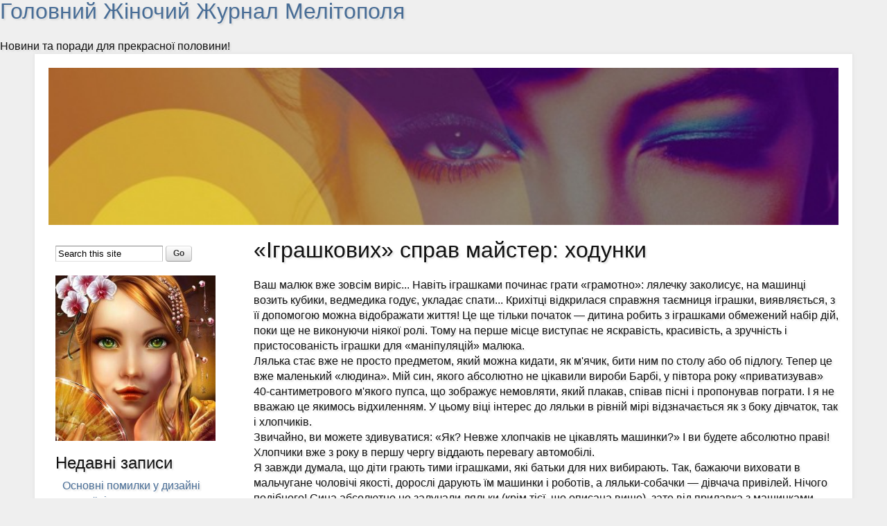

--- FILE ---
content_type: text/html; charset=UTF-8
request_url: http://znz8melitopol.pp.ua/igrashkovix-sprav-majster-xodunki
body_size: 9294
content:
<!doctype html>
<!-- paulirish.com/2008/conditional-stylesheets-vs-css-hacks-answer-neither/ -->
<!--[if lt IE 7]> <html class="no-js lt-ie9 lt-ie8 lt-ie7" lang="uk"> <![endif]-->
<!--[if IE 7]>    <html class="no-js lt-ie9 lt-ie8" lang="uk"> <![endif]-->
<!--[if IE 8]>    <html class="no-js lt-ie9" lang="uk"> <![endif]-->
<!-- Consider adding a manifest.appcache: h5bp.com/d/Offline -->
<!--[if gt IE 8]><!--> <html lang="uk"> <!--<![endif]-->
<head>
<meta charset="UTF-8">
<meta http-equiv="X-UA-Compatible" content="IE=edge,chrome=1">
<title>«Іграшкових» справ майстер: ходунки | Новини та поради для прекрасної половини! | Головний Жіночий Журнал Мелітополя</title>
  <!-- Mobile viewport optimized: h5bp.com/viewport -->
<meta name="viewport" content="width=device-width">
<link rel="pingback" href="http://znz8melitopol.pp.ua/xmlrpc.php" />
	<link rel='archives' title='Березень 2023' href='http://znz8melitopol.pp.ua/2023/03' />
	<link rel='archives' title='Жовтень 2022' href='http://znz8melitopol.pp.ua/2022/10' />
	<link rel='archives' title='Лютий 2022' href='http://znz8melitopol.pp.ua/2022/02' />
	<link rel='archives' title='Січень 2022' href='http://znz8melitopol.pp.ua/2022/01' />
	<link rel='archives' title='Липень 2021' href='http://znz8melitopol.pp.ua/2021/07' />
	<link rel='archives' title='Червень 2021' href='http://znz8melitopol.pp.ua/2021/06' />
	<link rel='archives' title='Квітень 2021' href='http://znz8melitopol.pp.ua/2021/04' />
	<link rel='archives' title='Березень 2021' href='http://znz8melitopol.pp.ua/2021/03' />
	<link rel='archives' title='Вересень 2020' href='http://znz8melitopol.pp.ua/2020/09' />
	<link rel='archives' title='Липень 2020' href='http://znz8melitopol.pp.ua/2020/07' />
	<link rel='archives' title='Травень 2020' href='http://znz8melitopol.pp.ua/2020/05' />
	<link rel='archives' title='Квітень 2020' href='http://znz8melitopol.pp.ua/2020/04' />
	<link rel='archives' title='Березень 2020' href='http://znz8melitopol.pp.ua/2020/03' />
	<link rel='archives' title='Лютий 2020' href='http://znz8melitopol.pp.ua/2020/02' />
	<link rel='archives' title='Грудень 2019' href='http://znz8melitopol.pp.ua/2019/12' />
	<link rel='archives' title='Листопад 2019' href='http://znz8melitopol.pp.ua/2019/11' />
	<link rel='archives' title='Жовтень 2019' href='http://znz8melitopol.pp.ua/2019/10' />
	<link rel='archives' title='Вересень 2019' href='http://znz8melitopol.pp.ua/2019/09' />
	<link rel='archives' title='Липень 2019' href='http://znz8melitopol.pp.ua/2019/07' />
	<link rel='archives' title='Червень 2019' href='http://znz8melitopol.pp.ua/2019/06' />
	<link rel='archives' title='Травень 2019' href='http://znz8melitopol.pp.ua/2019/05' />
	<link rel='archives' title='Березень 2019' href='http://znz8melitopol.pp.ua/2019/03' />
	<link rel='archives' title='Лютий 2019' href='http://znz8melitopol.pp.ua/2019/02' />
	<link rel='archives' title='Січень 2019' href='http://znz8melitopol.pp.ua/2019/01' />
	<link rel='archives' title='Грудень 2018' href='http://znz8melitopol.pp.ua/2018/12' />
	<link rel='archives' title='Листопад 2018' href='http://znz8melitopol.pp.ua/2018/11' />
	<link rel='archives' title='Жовтень 2018' href='http://znz8melitopol.pp.ua/2018/10' />
	<link rel='archives' title='Вересень 2018' href='http://znz8melitopol.pp.ua/2018/09' />
	<link rel='archives' title='Серпень 2018' href='http://znz8melitopol.pp.ua/2018/08' />
	<link rel='archives' title='Липень 2018' href='http://znz8melitopol.pp.ua/2018/07' />
	<link rel='archives' title='Червень 2018' href='http://znz8melitopol.pp.ua/2018/06' />
	<link rel='archives' title='Травень 2018' href='http://znz8melitopol.pp.ua/2018/05' />
	<link rel='archives' title='Квітень 2018' href='http://znz8melitopol.pp.ua/2018/04' />
	<link rel='archives' title='Березень 2018' href='http://znz8melitopol.pp.ua/2018/03' />
	<link rel='archives' title='Лютий 2018' href='http://znz8melitopol.pp.ua/2018/02' />
	<link rel='archives' title='Січень 2018' href='http://znz8melitopol.pp.ua/2018/01' />
	<link rel='archives' title='Грудень 2017' href='http://znz8melitopol.pp.ua/2017/12' />
	<link rel='archives' title='Листопад 2017' href='http://znz8melitopol.pp.ua/2017/11' />
	<link rel='archives' title='Жовтень 2017' href='http://znz8melitopol.pp.ua/2017/10' />
	<link rel='archives' title='Вересень 2017' href='http://znz8melitopol.pp.ua/2017/09' />
	<link rel='archives' title='Серпень 2017' href='http://znz8melitopol.pp.ua/2017/08' />
	<link rel='archives' title='Червень 2017' href='http://znz8melitopol.pp.ua/2017/06' />
	<link rel='archives' title='Травень 2017' href='http://znz8melitopol.pp.ua/2017/05' />
	<link rel='archives' title='Лютий 2017' href='http://znz8melitopol.pp.ua/2017/02' />
<link rel='dns-prefetch' href='//s.w.org' />
<link rel="alternate" type="application/rss+xml" title="Головний Жіночий Журнал Мелітополя &raquo; стрічка" href="http://znz8melitopol.pp.ua/feed" />
<link rel="alternate" type="application/rss+xml" title="Головний Жіночий Журнал Мелітополя &raquo; Канал коментарів" href="http://znz8melitopol.pp.ua/comments/feed" />
		<script type="text/javascript">
			window._wpemojiSettings = {"baseUrl":"https:\/\/s.w.org\/images\/core\/emoji\/2.2.1\/72x72\/","ext":".png","svgUrl":"https:\/\/s.w.org\/images\/core\/emoji\/2.2.1\/svg\/","svgExt":".svg","source":{"concatemoji":"http:\/\/znz8melitopol.pp.ua\/wp-includes\/js\/wp-emoji-release.min.js"}};
			!function(t,a,e){var r,n,i,o=a.createElement("canvas"),l=o.getContext&&o.getContext("2d");function c(t){var e=a.createElement("script");e.src=t,e.defer=e.type="text/javascript",a.getElementsByTagName("head")[0].appendChild(e)}for(i=Array("flag","emoji4"),e.supports={everything:!0,everythingExceptFlag:!0},n=0;n<i.length;n++)e.supports[i[n]]=function(t){var e,a=String.fromCharCode;if(!l||!l.fillText)return!1;switch(l.clearRect(0,0,o.width,o.height),l.textBaseline="top",l.font="600 32px Arial",t){case"flag":return(l.fillText(a(55356,56826,55356,56819),0,0),o.toDataURL().length<3e3)?!1:(l.clearRect(0,0,o.width,o.height),l.fillText(a(55356,57331,65039,8205,55356,57096),0,0),e=o.toDataURL(),l.clearRect(0,0,o.width,o.height),l.fillText(a(55356,57331,55356,57096),0,0),e!==o.toDataURL());case"emoji4":return l.fillText(a(55357,56425,55356,57341,8205,55357,56507),0,0),e=o.toDataURL(),l.clearRect(0,0,o.width,o.height),l.fillText(a(55357,56425,55356,57341,55357,56507),0,0),e!==o.toDataURL()}return!1}(i[n]),e.supports.everything=e.supports.everything&&e.supports[i[n]],"flag"!==i[n]&&(e.supports.everythingExceptFlag=e.supports.everythingExceptFlag&&e.supports[i[n]]);e.supports.everythingExceptFlag=e.supports.everythingExceptFlag&&!e.supports.flag,e.DOMReady=!1,e.readyCallback=function(){e.DOMReady=!0},e.supports.everything||(r=function(){e.readyCallback()},a.addEventListener?(a.addEventListener("DOMContentLoaded",r,!1),t.addEventListener("load",r,!1)):(t.attachEvent("onload",r),a.attachEvent("onreadystatechange",function(){"complete"===a.readyState&&e.readyCallback()})),(r=e.source||{}).concatemoji?c(r.concatemoji):r.wpemoji&&r.twemoji&&(c(r.twemoji),c(r.wpemoji)))}(window,document,window._wpemojiSettings);
		</script>
		<style type="text/css">
img.wp-smiley,
img.emoji {
	display: inline !important;
	border: none !important;
	box-shadow: none !important;
	height: 1em !important;
	width: 1em !important;
	margin: 0 .07em !important;
	vertical-align: -0.1em !important;
	background: none !important;
	padding: 0 !important;
}
</style>
<link rel='stylesheet' id='corecss-css'  href='http://znz8melitopol.pp.ua/wp-content/themes/znz8/style.css' type='text/css' media='all' />
<script type='text/javascript' src='http://znz8melitopol.pp.ua/wp-content/themes/znz8/js/suckerfish.js'></script>
<script type='text/javascript' src='http://znz8melitopol.pp.ua/wp-includes/js/jquery/jquery.js'></script>
<script type='text/javascript' src='http://znz8melitopol.pp.ua/wp-includes/js/jquery/jquery-migrate.min.js'></script>
<script type='text/javascript' src='http://znz8melitopol.pp.ua/wp-content/themes/znz8/js/jquery.formalize.min.js'></script>
<script type='text/javascript' src='http://znz8melitopol.pp.ua/wp-content/themes/znz8/js/modernizr-2.5.3.min.js'></script>
<link rel='https://api.w.org/' href='http://znz8melitopol.pp.ua/wp-json/' />
<link rel="EditURI" type="application/rsd+xml" title="RSD" href="http://znz8melitopol.pp.ua/xmlrpc.php?rsd" />
<link rel="wlwmanifest" type="application/wlwmanifest+xml" href="http://znz8melitopol.pp.ua/wp-includes/wlwmanifest.xml" /> 
<link rel="canonical" href="http://znz8melitopol.pp.ua/igrashkovix-sprav-majster-xodunki" />
<link rel='shortlink' href='http://znz8melitopol.pp.ua/?p=348' />
<link rel="alternate" type="application/json+oembed" href="http://znz8melitopol.pp.ua/wp-json/oembed/1.0/embed?url=http%3A%2F%2Fznz8melitopol.pp.ua%2Figrashkovix-sprav-majster-xodunki" />
<link rel="alternate" type="text/xml+oembed" href="http://znz8melitopol.pp.ua/wp-json/oembed/1.0/embed?url=http%3A%2F%2Fznz8melitopol.pp.ua%2Figrashkovix-sprav-majster-xodunki&#038;format=xml" />

<!-- platinum seo pack 1.3.8 -->
<meta name="robots" content="index,follow,noodp,noydir" />
<meta name="description" content="Ваш малюк вже зовсім виріс... Навіть іграшками починає грати «грамотно»: лялечку" />
<link rel="canonical" href="http://znz8melitopol.pp.ua/igrashkovix-sprav-majster-xodunki" />
<!-- /platinum one seo pack -->
<script type="text/javascript">
	window._wp_rp_static_base_url = 'https://wprp.sovrn.com/static/';
	window._wp_rp_wp_ajax_url = "http://znz8melitopol.pp.ua/wp-admin/admin-ajax.php";
	window._wp_rp_plugin_version = '3.6.4';
	window._wp_rp_post_id = '348';
	window._wp_rp_num_rel_posts = '4';
	window._wp_rp_thumbnails = true;
	window._wp_rp_post_title = '%C2%AB%D0%86%D0%B3%D1%80%D0%B0%D1%88%D0%BA%D0%BE%D0%B2%D0%B8%D1%85%C2%BB+%D1%81%D0%BF%D1%80%D0%B0%D0%B2+%D0%BC%D0%B0%D0%B9%D1%81%D1%82%D0%B5%D1%80%3A+%D1%85%D0%BE%D0%B4%D1%83%D0%BD%D0%BA%D0%B8';
	window._wp_rp_post_tags = ['br', '40', 'bp', 'pb'];
	window._wp_rp_promoted_content = true;
</script>
<link rel="stylesheet" href="http://znz8melitopol.pp.ua/wp-content/plugins/wordpress-23-related-posts-plugin/static/themes/twocolumns.css?version=3.6.4" />
<style type="text/css" media="print,screen">h1, h2, h3 { font-family: '', sans-serif; }h4, h5, h6, .alt, h3 time { font-family: '', sans-serif; }body { font-family: '', sans-serif; }.headerimg hgroup h2, .headerimg hgroup h3 { float: left; position: absolute; left: -999em; height: 0px; }</style></head>
<body class="page-template-default page page-id-348">
<h1><a href="http://znz8melitopol.pp.ua/">Головний Жіночий Журнал Мелітополя</a></h1>
<div id="site-description">Новини та поради для прекрасної половини!</div>
	<div class="container" id="wrap">
		<header>
			<div class="header">
														<a href="http://znz8melitopol.pp.ua" title="Головний Жіночий Журнал Мелітополя">			<div class="headerimg">
										<img src="http://znz8melitopol.pp.ua/wp-content/uploads/2023/03/zhenskyy-zhurnal.jpg" width="1140" height="200" alt="" />
									<hgroup class="siteinfo">
											<h2><a href="http://znz8melitopol.pp.ua" title="Головний Жіночий Журнал Мелітополя">Головний Жіночий Журнал Мелітополя</a></h2>
						<h3 class="alt">Новини та поради для прекрасної половини!</h3>
									</hgroup>
			</div>
			</a>						<div class="clear"></div>
							</div>
		</header>
		<div class="clear"></div><div class="content span-9 the_right last">

		 		<article class="post-348 page type-page status-publish hentry" id="post-348">
			<time datetime=2017-08-18></time>
			<h1 class="the_title">«Іграшкових» справ майстер: ходунки</h1>
            <div class="clear"></div>
			<section class="entry">
				<p><b> </b></p>
<p>Ваш малюк вже зовсім виріс... Навіть іграшками починає грати «грамотно»: лялечку заколисує, на машинці возить кубики, ведмедика годує, укладає спати... Крихітці відкрилася справжня таємниця іграшки, виявляється, з її допомогою можна відображати життя! Це ще тільки початок — дитина робить з іграшками обмежений набір дій, поки ще не виконуючи ніякої ролі. Тому на перше місце виступає не яскравість, красивість, а зручність і пристосованість іграшки для «маніпуляцій» малюка.<br />
Лялька стає вже не просто предметом, який можна кидати, як м'ячик, бити ним по столу або об підлогу. Тепер це вже маленький «людина». Мій син, якого абсолютно не цікавили вироби Барбі, у півтора року «приватизував» 40-сантиметрового м'якого пупса, що зображує немовляти, який плакав, співав пісні і пропонував пограти. І я не вважаю це якимось відхиленням. У цьому віці інтерес до ляльки в рівній мірі відзначається як з боку дівчаток, так і хлопчиків.<br />
Звичайно, ви можете здивуватися: «Як? Невже хлопчаків не цікавлять машинки?» І ви будете абсолютно праві! Хлопчики вже з року в першу чергу віддають перевагу автомобілі.<br />
Я завжди думала, що діти грають тими іграшками, які батьки для них вибирають. Так, бажаючи виховати в мальчугане чоловічі якості, дорослі дарують їм машинки і роботів, а ляльки-собачки — дівчача привілей. Нічого подібного! Сина абсолютно не залучали ляльки (крім тієї, що описана вище), зате від прилавка з машинками його було не відірвати з тих самих пір, як на рік в його житті з'явилася перша машинка!<br />
Найбільшим успіхом в цьому віці користуються автомобілі середніх розмірів, причому, чим точніше іграшка копіює образ цієї машини, тим привабливіша вона для дитини. Найбільш якими у мого Олексія є машинки з дверцями, що відкриваються, мабуть, вони містять загадку «а що ж там усередині»?<br />
До речі, деякі дівчатка в грі з машинами ще дадуть фору хлопчакам!<br />
Раніше фаворитами залишаються озвучені іграшки, але тепер вони повинні бути як можна більш функціональними: з безліччю кнопочок, окремих (а вже не вбудованих) елементів (типу кубиків, пірамідок, конструктора або логічних формочок). Підійдуть розвиваючі столики, планшети, панелі, що містять цілий комплекс різних ігор.<br />
Починаючи з півтора років дитині можна вчитися малювати, придбайте йому пастель, кольорові олівці, фломастери (також і для малювання на вулиці). Особливою популярністю у мого сина користуються навіть не пальчикові, а звичайні акварельні фарби, якими він дуже акуратно, на клейончатій серветці малює пензликом.<br />
Порадуйте малюка простими паззлами в рамці, що складаються з 4-6 частин, лото із зображенням тварин, магнітною дошкою для малювання,<br />
Доповніть наявну колекцію для ігор у ванні іграшками, які приводяться в рух водою: водяні млини, колеса, різні сикавки, риболовля, плаваючі механічні іграшки.<br />
Оскільки малюк вже добре ходить, цікаві йому вже не тільки каталки на ручці, але й іграшки, які можна возити за собою на мотузочці.<br />
І, мабуть, саме необхідне придбання — пісочний або «снігові» (якщо цей вік припадає на зиму) ігрові набори. Можете повірити, що всі малюки з величезним захватом копаються в пісочниці, обклавшись всякими відерцями, лопатками-совочками, формочками, грабельками і лійками.</p>
	
<div class="wp_rp_wrap  wp_rp_twocolumns" id="wp_rp_first"><div class="wp_rp_content"><ul class="related_post wp_rp"><li data-position="0" data-poid="in-172" data-post-type="none" ><a href="http://znz8melitopol.pp.ua/vibirayemo-stribuni.html" class="wp_rp_thumbnail"><img src="http://znz8melitopol.pp.ua/wp-content/plugins/wordpress-23-related-posts-plugin/static/thumbs/3.jpg" alt="Вибираємо стрибуни" width="150" height="150" /></a><a href="http://znz8melitopol.pp.ua/vibirayemo-stribuni.html" class="wp_rp_title">Вибираємо стрибуни</a></li><li data-position="1" data-poid="in-1830" data-post-type="none" ><a href="http://znz8melitopol.pp.ua/o2-anonsyroval-prodazhy-blackberry-q10.html" class="wp_rp_thumbnail"><img src="http://znz8melitopol.pp.ua/wp-content/uploads/2019/06/blackberry-q10-o2-uk-1-150x150.jpg" alt="O2 анонсировал продажи BlackBerry Q10" width="150" height="150" /></a><a href="http://znz8melitopol.pp.ua/o2-anonsyroval-prodazhy-blackberry-q10.html" class="wp_rp_title">O2 анонсировал продажи BlackBerry Q10</a></li><li data-position="2" data-poid="in-224" data-post-type="none" ><a href="http://znz8melitopol.pp.ua/yak-bi-sharlotka.html" class="wp_rp_thumbnail"><img src="http://znz8melitopol.pp.ua/wp-content/plugins/wordpress-23-related-posts-plugin/static/thumbs/23.jpg" alt="Рецепт шарлотки" width="150" height="150" /></a><a href="http://znz8melitopol.pp.ua/yak-bi-sharlotka.html" class="wp_rp_title">Рецепт шарлотки</a></li><li data-position="3" data-poid="in-1906" data-post-type="none" ><a href="http://znz8melitopol.pp.ua/preymushchestva-zheleznodorozhnoho-transporta-y-pokupka-zhd-byletov-onlayn.html" class="wp_rp_thumbnail"><img src="http://znz8melitopol.pp.ua/wp-content/uploads/2019/11/zhd-bylet-v-ukrayne-150x150.jpg" alt="Преимущества железнодорожного транспорта и покупка жд билетов онлайн" width="150" height="150" /></a><a href="http://znz8melitopol.pp.ua/preymushchestva-zheleznodorozhnoho-transporta-y-pokupka-zhd-byletov-onlayn.html" class="wp_rp_title">Преимущества железнодорожного транспорта и покупка жд билетов онлайн</a></li></ul></div></div>
				<div class="clear"></div>

							</section>
			<section class="postmetadata">
				<p></p>
			</section>
    	<div class="clear"></div>
    	<section id="comments">
			
			<div id="comments">




</div><!-- #comments -->        </section>
		</article>

	
</div>


 <div class="sidebar the_left span-3">
	<ul>
         <!-- regular sidebar starts here -->
         <li id="search-5" class="widget widget_search"><form method="get" id="searchform" action="http://znz8melitopol.pp.ua/">
<div><input type="search" value="Search this site" name="s" id="s" onfocus="if (this.value == 'Search this site') {this.value = '';}" onblur="if (this.value == '') {this.value = 'Search this site';}" />
<input type="submit" id="searchsubmit" value="Go" />
</div>
</form>
</li><li id="text-4" class="widget widget_text">			<div class="textwidget"><img class="aligncentr "   src=" http://znz8melitopol.pp.ua/wp-content/uploads/3jhftjfjhkhg.jpg " " alt="Жіночий Журнал - «Мелітополь»"  width="291" height="300" /></div>
		</li><li id="phpeverywherewidget-11" class="widget phpeverywherewidget"><h3 class="widgettitle">Недавні записи</h3><ul>
					<li>
				<a href="http://znz8melitopol.pp.ua/osnovni-pomylky-u-dyzayni-vannoi-kimnaty.html">Основні помилки у дизайні ванної кімнати</a>
						</li>
					<li>
				<a href="http://znz8melitopol.pp.ua/yak-naroshchuiut-vii.html">Як нарощують вії?</a>
						</li>
					<li>
				<a href="http://znz8melitopol.pp.ua/chomu-obyrayut-heotekstyl.html">Що таке геотекстиль і які у нього переваги?</a>
						</li>	
					<li>
				<a href="http://znz8melitopol.pp.ua/yak-pravyl-no-dohliadaty-za-nihtiamy.html">Як правильно доглядати за нігтями?</a>
						</li>
					<li>
				<a href="http://znz8melitopol.pp.ua/dovhi-vii-yak-pravyl-no-dohliadaty-za-viiamy.html">Довгі вії. Як правильно доглядати за віями?</a>
						</li>
						 <a href="http://kontrakt-avto.ru" target="_blank">kontrakt-avto.ru</a> .  <a href="https://thenailbar.ru" target="_blank">монтаж гипсокартонных перегородок стоимость</a> 					<li>
				<a href="http://znz8melitopol.pp.ua/scho-soboyu-yavlyayut-nasosy-vodolij.html">Що собою являють насоси Водолій?</a>
						</li>
					<li>
				<a href="http://znz8melitopol.pp.ua/zapreshchen-ly-zakonom-nenormyrovann-y-rabochyy-hrafyk.html">Запрещен ли законом ненормированный рабочий график?</a>
						</li>
											<li>
				<a href="http://znz8melitopol.pp.ua/sekret-op-tn-kh-turystov-kak-oryentyrovat-sia-v-lesu.html">Секреты опытных туристов: как ориентироваться в лесу</a>
						</li>
					<li>
				<a href="http://znz8melitopol.pp.ua/prymer-sostavlenyia-sohlasyia-na-propysku-rebenka-ot-matery.html">Примеры составления согласия на прописку ребенка от матери</a>
						</li>
											<li>
				<a href="http://znz8melitopol.pp.ua/tsen-na-otd-kh-v-fynliandyy.html">Что нужно знать про стоимость отдыха в Финляндии?</a>
						</li>
					<li>
				<a href="http://znz8melitopol.pp.ua/naskolko-vyihodna-pokupka-zalohovoj-nedvyzhymosty.html">Насколько выгодна покупка залоговой недвижимости?</a>
						</li>
					<li>
				<a href="http://znz8melitopol.pp.ua/sovetyi-pry-obustrojstve-vannoj-komnatyi.html">Советы при обустройстве ванной комнаты</a>
						</li>
											<li>
				<a href="http://znz8melitopol.pp.ua/tehnycheskyj-perevod-y-eho-osobennosty.html">Технический перевод и его особенности</a>
						</li>
					<li>
				<a href="http://znz8melitopol.pp.ua/hrustyaschye-vafly-dlya-torta.html">Хрустящие вафли для торта</a>
						</li>
					<li>
				<a href="http://znz8melitopol.pp.ua/osnovn-e-preymushchestva-metallocherepyts-kak-krovel-noho-materyala.html">Основные преимущества металлочерепицы как кровельного материала</a>
						</li>
						 
					<li>
				<a href="http://znz8melitopol.pp.ua/bandazh-dlia-beremenn-kh-hde-zakazat-y-kohda-nachynat-nosyt.html">Бандаж для беременных. Где заказать и когда начинать носить?</a>
						</li>
					<li>
				<a href="http://znz8melitopol.pp.ua/perevozky-hruzov-v-kontejnerah-pravyla-kotoryie-dolzhen-znat-kazhdyij.html">Перевозки грузов в контейнерах: правила, которые должен знать каждый.</a>
						</li>
				</ul></li><li id="calendar-2" class="widget widget_calendar"><div id="calendar_wrap" class="calendar_wrap"><table id="wp-calendar">
	<caption>Грудень 2025</caption>
	<thead>
	<tr>
		<th scope="col" title="Понеділок">Пн</th>
		<th scope="col" title="Вівторок">Вт</th>
		<th scope="col" title="Середа">Ср</th>
		<th scope="col" title="Четвер">Чт</th>
		<th scope="col" title="П’ятниця">Пт</th>
		<th scope="col" title="Субота">Сб</th>
		<th scope="col" title="Неділя">Нд</th>
	</tr>
	</thead>

	<tfoot>
	<tr>
		<td colspan="3" id="prev"><a href="http://znz8melitopol.pp.ua/2023/03">&laquo; Бер</a></td>
		<td class="pad">&nbsp;</td>
		<td colspan="3" id="next" class="pad">&nbsp;</td>
	</tr>
	</tfoot>

	<tbody>
	<tr><td>1</td><td>2</td><td>3</td><td>4</td><td>5</td><td>6</td><td>7</td>
	</tr>
	<tr>
		<td>8</td><td>9</td><td>10</td><td>11</td><td>12</td><td>13</td><td>14</td>
	</tr>
	<tr>
		<td>15</td><td>16</td><td>17</td><td>18</td><td>19</td><td>20</td><td id="today">21</td>
	</tr>
	<tr>
		<td>22</td><td>23</td><td>24</td><td>25</td><td>26</td><td>27</td><td>28</td>
	</tr>
	<tr>
		<td>29</td><td>30</td><td>31</td>
		<td class="pad" colspan="4">&nbsp;</td>
	</tr>
	</tbody>
	</table></div></li><li id="text-5" class="widget widget_text">			<div class="textwidget"><img class="aligncentr "   src=" http://znz8melitopol.pp.ua/wp-content/uploads/4kgyfytjhkh.jpg " " alt="Жіночий Журнал - «Мелітополь»"  width="291" height="215" /></div>
		</li><li id="categories-2" class="widget widget_categories"><h3 class="widgettitle">Категорії</h3><label class="screen-reader-text" for="cat">Категорії</label><select  name='cat' id='cat' class='postform' >
	<option value='-1'>Обрати категорію</option>
	<option class="level-0" value="2">Діти &#8211; наше майбутнє</option>
	<option class="level-0" value="1">Корисне та цікаве</option>
</select>

<script type='text/javascript'>
/* <![CDATA[ */
(function() {
	var dropdown = document.getElementById( "cat" );
	function onCatChange() {
		if ( dropdown.options[ dropdown.selectedIndex ].value > 0 ) {
			location.href = "http://znz8melitopol.pp.ua/?cat=" + dropdown.options[ dropdown.selectedIndex ].value;
		}
	}
	dropdown.onchange = onCatChange;
})();
/* ]]> */
</script>

</li><li id="phpeverywherewidget-10" class="widget phpeverywherewidget"><h3 class="widgettitle"> </h3><h3 style="text-align: center;">Як правильно доглядати за віями?</h3>
<br>
<ul>
<strong><li>Прострочена косметика. Не можна користуватися простроченими тінями, підводками і тушшю;</li>
<br>
<li>Зняття макіяжу. Обов'язково купуйте спеціальні засоби, не можна змивати косметику водою з милом або пінками для вмивання;</li>
<br>
<li>Крем. Наносьте з ранку і ввечері крем навколо очей, він живить шкіру, а значить і допоможе віям виглядати красивими;</li>
<br>
<li>Не тріть очі. Змивайте макіяж делікатними рухами, ні в якому разі не тріть очі.</li>
</ul>
</strong></li>     </ul>
</div><div class="clear"></div>
				<footer class="row">
			<div class="span-4" id="leftbox">
				<ul>
														</ul>
			</div>
			<div class="span-4" id="middlebox">
				<ul>
					 					 				</ul>
			</div>
			<div class="span-4 last" id="rightbox">
				<ul>
					 					 				</ul>
			</div>
			<div class="spacer-10"></div>
						





© 2017 
<a href="http://znz8melitopol.pp.ua/" title="Головний Жіночий Журнал Мелітополя" rel="home">
					Головний Жіночий Журнал Мелітополя.

	</a><a href=" http://znz8melitopol.pp.ua/sitemap.xml "> Мапа</a>





		</footer>
	</div><!-- closes .container -->

		<script type='text/javascript' src='http://znz8melitopol.pp.ua/wp-includes/js/wp-embed.min.js'></script>
</body>
</html>

--- FILE ---
content_type: text/css
request_url: http://znz8melitopol.pp.ua/wp-content/themes/znz8/style.css
body_size: 10230
content:
/*
Theme Name: Museum Core
Theme URI: http://www.museumthemes.com
Description: A simple WordPress theme/framework with support for post formats, thumbnails, background, header, menus and more...
Version: 1.1.3.4
Author: Arcane Palette Creative Design
Author URI: http://www.arcanepalette.com
License: GNU General Public License v3.0
License URI: http://www.gnu.org/licenses/gpl-3.0.html
Tags: two-columns, white, custom-menu, threaded-comments, sticky-post, flexible-width, custom-background, featured-image-header, featured-images, post-formats, right-sidebar, left-sidebar, custom-header, featured-image-header, translation-ready, theme-options, gray
Git Repo: https://github.com/ArcanePalette/AP-Museum_Core
*/

/*
    This program is free software: you can redistribute it and/or modify
    it under the terms of the GNU General Public License as published by
    the Free Software Foundation, either version 3 of the License, or
    (at your option) any later version.

    This program is distributed in the hope that it will be useful,
    but WITHOUT ANY WARRANTY; without even the implied warranty of
    MERCHANTABILITY or FITNESS FOR A PARTICULAR PURPOSE.  See the
    GNU General Public License for more details.


    http://www.opensource.org/licenses/gpl-3.0.html
*/

/* This theme uses HTML5 Boilerplate since 0.3 */
/*
 * HTML5 Boilerplate
 *
 * What follows is the result of much research on cross-browser styling.
 * Credit left inline and big thanks to Nicolas Gallagher, Jonathan Neal,
 * Kroc Camen, and the H5BP dev community and team.
 *
 * Detailed information about this CSS: h5bp.com/css
 *
 * ==|== normalize ==========================================================
 */


/* =============================================================================
   HTML5 display definitions
   ========================================================================== */

article, aside, details, figcaption, figure, footer, header, hgroup, nav, section { display: block; }
audio, canvas, video { display: inline-block; *display: inline; *zoom: 1; }
audio:not([controls]) { display: none; }
[hidden] { display: none; }


/* =============================================================================
   Base
   ========================================================================== */

/*
 * 1. Correct text resizing oddly in IE6/7 when body font-size is set using em units
 *    http://clagnut.com/blog/348/#c790
 * 2. Force vertical scrollbar in non-IE
 * 3. Remove Android and iOS tap highlight color to prevent entire container being highlighted
 *    www.yuiblog.com/blog/2010/10/01/quick-tip-customizing-the-mobile-safari-tap-highlight-color/
 * 4. Prevent iOS text size adjust on device orientation change, without disabling user zoom
 *    www.456bereastreet.com/archive/201012/controlling_text_size_in_safari_for_ios_without_disabling_user_zoom/
 */

html { font-size: 100%; -webkit-text-size-adjust: 100%; -ms-text-size-adjust: 100%; }

html, button, input, select, textarea { font-family: sans-serif; color: #222; }

body { margin: 0; font-size: 1em; line-height: 1.4; }

/*
 * Remove text-shadow in selection highlight: h5bp.com/i
 * These selection declarations have to be separate
 * Also: hot pink! (or customize the background color to match your design)
 */

::-moz-selection { background: #222222; color: #fff; text-shadow: none!important; }
::selection { background: #222222; color: #fff; text-shadow: none!important; }


/* =============================================================================
   Links
   ========================================================================== */

a { color: #00e; }
a:visited { color: #551a8b; }
a:focus { outline: thin dotted; }

/* Improve readability when focused and hovered in all browsers: h5bp.com/h */
a:hover, a:active { outline: 0; }


/* =============================================================================
   Typography
   ========================================================================== */

abbr[title] { border-bottom: 1px dotted; }

b, strong { font-weight: bold; }

blockquote { margin: 1em 40px; }

dfn { font-style: italic; }

hr { display: block; height: 1px; border: 0; border-top: 1px solid #ccc; margin: 1em 0; padding: 0; }

ins { background: #ff9; color: #000; text-decoration: none; }

mark { background: #ff0; color: #000; font-style: italic; font-weight: bold; }

/* Redeclare monospace font family: h5bp.com/j */
pre, code, kbd, samp { font-family: 'Inconsolata', monospace, serif; _font-family: 'Inconsolata', 'courier new', monospace; font-size: 1em; }

/* Improve readability of pre-formatted text in all browsers */
pre {
  white-space: pre;
  white-space: -moz-pre-wrap !important; /* Mozilla, since 1999 */
  white-space: -pre-wrap; /* Opera 4-6 */
  white-space: -o-pre-wrap; /* Opera 7 */
  white-space: pre-wrap; /* css-3 */
  word-wrap: break-word; /* Internet Explorer 5.5+ */
  overflow: auto; /* browsers that don't break words correctly can get a scroll for long strings of characters and links */
}

small { font-size: 85%; }

/* Position subscript and superscript content without affecting line-height: h5bp.com/k */
sub, sup { font-size: 75%; line-height: 0; position: relative; vertical-align: baseline; }
sup { top: -0.5em; }
sub { bottom: -0.25em; }


/* =============================================================================
   Lists
   ========================================================================== */

dd { margin: 0 0 0 40px; }
nav ul, nav ol { list-style: none; list-style-image: none; margin: 0; padding: 0; }


/* =============================================================================
   Embedded content
   ========================================================================== */

/*
 * 1. Improve image quality when scaled in IE7: h5bp.com/d
 * 2. Remove the gap between images and borders on image containers: h5bp.com/i/440
 */

img { border: 0; -ms-interpolation-mode: bicubic; vertical-align: middle; }

/*
 * Correct overflow not hidden in IE9
 */

svg:not(:root) { overflow: hidden; }


/* =============================================================================
   Figures
   ========================================================================== */

figure { margin: 0; }


/* =============================================================================
   Forms
   ========================================================================== */

form { margin: 0; }
fieldset { border: 0; margin: 0; padding: 0; }

/* Indicate that 'label' will shift focus to the associated form element */
label { cursor: pointer; }

/*
 * 1. Correct color not inheriting in IE6/7/8/9
 * 2. Correct alignment displayed oddly in IE6/7
 */

legend { border: 0; *margin-left: -7px; padding: 0; white-space: normal; }

/*
 * 1. Correct font-size not inheriting in all browsers
 * 2. Remove margins in FF3/4 S5 Chrome
 * 3. Define consistent vertical alignment display in all browsers
 */

button, input, select, textarea { font-size: 100%; margin: 0; vertical-align: baseline; *vertical-align: middle; }

/*
 * 1. Define line-height as normal to match FF3/4 (set using !important in the UA stylesheet)
 */

button, input { line-height: normal; *overflow: visible; }

/*
 * 1. Display hand cursor for clickable form elements
 * 2. Allow styling of clickable form elements in iOS
 * 3. Correct inner spacing displayed oddly in IE7 (doesn't effect IE6)
 */

button, input[type="button"], input[type="reset"], input[type="submit"] { cursor: pointer; -webkit-appearance: button; *overflow: visible; }

/*
 * Re-set default cursor for disabled elements
 */

button[disabled], input[disabled] { cursor: default; }

/*
 * Consistent box sizing and appearance
 */

input[type="checkbox"], input[type="radio"] { box-sizing: border-box; padding: 0; *width: 13px; *height: 13px; }
input[type="search"] { -webkit-appearance: textfield; -moz-box-sizing: content-box; -webkit-box-sizing: content-box; box-sizing: content-box; }
input[type="search"]::-webkit-search-decoration, input[type="search"]::-webkit-search-cancel-button { -webkit-appearance: none; }

/*
 * Remove inner padding and border in FF3/4: h5bp.com/l
 */

button::-moz-focus-inner, input::-moz-focus-inner { border: 0; padding: 0; }

/*
 * 1. Remove default vertical scrollbar in IE6/7/8/9
 * 2. Allow only vertical resizing
 */

textarea { overflow: auto; vertical-align: top; resize: vertical; }

/* Colors for form validity */
input:valid, textarea:valid {  }
input:invalid, textarea:invalid { background-color: #f0dddd; }


/* =============================================================================
   Tables
   ========================================================================== */

table { border-collapse: collapse; border-spacing: 0; }
td { vertical-align: top; }


/* Here are some generic typographic styles from blueprintCSS */
/* typography.css */
@media screen, projection {
	h1, h2, h3, h4, h5, h6 {font-weight:normal;}
	h1 {font-size:2em;line-height:1;margin: 0 0 0.75em;}
	h2 {font-size:2em;margin-bottom:0.75em;}
	h3 {font-size:1.5em;line-height:1;margin-bottom:1em;}
	h4 {font-size:1.2em;line-height:1.25;margin-bottom:1.25em;}
	h5 {font-size:1em;font-weight:bold;margin-bottom:1.5em;}
	h6 {font-size:1em;font-weight:bold;}
	h1 img, h2 img, h3 img, h4 img, h5 img, h6 img {margin:0;}
	p {margin:0 0 1.5em;}
	p img.left {float:left;margin:1.5em 1.5em 1.5em 0;padding:0;}
	p img.right {float:right;margin:1.5em 0 1.5em 1.5em;}
  pre, code, tt { font-size: 12px; }
	a {color:#009;text-decoration:underline;}
	blockquote {margin:1.5em;font-style:italic;}
	strong {font-weight:bold;}
	em, dfn {font-style:italic;}
	dfn {font-weight:bold;}
	sup, sub {line-height:0;}
	abbr, acronym {border-bottom:1px dotted #666;}
	address {margin:0 0 1.5em;font-style:italic;}
	del {color:#666;}
	li ul, li ol {margin:0 1.5em;}
	ul, ol {margin:0 1.5em 1.5em 1.5em;}
	ul {list-style-type:disc;}
	ol {list-style-type:decimal;}
	dl {margin:0 0 1.5em 0;}
	dl dt {font-weight:bold;}
	dd {margin-left:1.5em;}
	table {margin-bottom:1.4em;width:100%;}
	th {font-weight:bold;}
	th, td, caption {padding:4px 10px 4px 5px;}
	tfoot {font-style:italic;}
	caption {background:#eee;}
	.small {font-size:.8em;margin-bottom:1.875em;line-height:1.875em;}
	.large {font-size:1.2em;line-height:2.5em;margin-bottom:1.25em;}
	.hide {display:none;}
	.quiet {color:#666;}
	.loud {color:#000;}
	.highlight {background:#ff0;}
	.added {background:#060;color:#fff;}
	.removed {background:#900;color:#fff;}
	.first {margin-left:0;padding-left:0;}
	.last {margin-right:0;padding-right:0;}
	.top {margin-top:0;padding-top:0;}
	.bottom {margin-bottom:0;padding-bottom:0;}

	/* Surround uppercase words and abbreviations with this class.
	   Based on work by J�rgen Arnor G�rds� Lom [http://twistedintellect.com/] */

	.caps { font-variant: small-caps; letter-spacing: 1px; text-transform: lowercase; font-size:1.2em; line-height:1%; font-weight:bold; padding:0 2px; }

	/* For great looking type, use this code instead of asdf:
	   <span class="alt">asdf</span>
	   Best used on prepositions and ampersands. */

	.alt { color: #666; font-family: 'PT Serif',"Warnock Pro", "Goudy Old Style","Palatino","Book Antiqua", Georgia, serif; font-weight: normal; }

	/* This is the icons plugin for blueprintcss that adds contextual link icons depending on the thing being linked */

	/* Use this class if a link gets an icon when it shouldn't. */
	body a.noicon { background:transparent none !important; padding:0 !important; margin:0 !important; }

	/* Make sure the icons are not cut */
	a[href^="mailto:"],
	a[href$=".pdf"],
	a[href$=".doc"],
	a[href$=".xls"],
	a[href$=".rss"],
	a[href$=".rdf"],
	a[href^="aim:"] {
		padding:2px 0 2px 22px;
		margin:-2px 0;
		background-repeat: no-repeat;
		background-position: left center;
	}

	/* Email */
	a[href^="mailto:"]  { background-image: url(icons/email.png); }

	/* Files */
	a[href$=".pdf"]   { background-image: url(icons/pdf.png); }
	a[href$=".doc"]   { background-image: url(icons/doc.png); }
	a[href$=".xls"]   { background-image: url(icons/xls.png); }

	/* Misc */
	a[href$=".rss"],
	a[href$=".rdf"]  {
		background-image: url(icons/feed.png);
	}
	a[href^="aim:"]  { background-image: url(icons/im.png); }
  a.rsswidget img { display: none; } /* resets the wp rss feed icon */

} /* closes blueprintCSS styles */

/* formalize.css
	formalize.css is a set of CSS styles (and some js) to make browsers
	agree on how forms inputs should display. In general, it makes them
	look neater and takes care of some browser-compatibility issues, most
	of which are removed in favor of BPH5's method with the exception of
	when it applies to form data */
/* `Widths
----------------------------------------------------------------------------------------------------*/

.input_tiny { width: 50px; }
.input_small { width: 100px; }
.input_medium { width: 150px; }
.input_large { width: 200px; }
.input_xlarge { width: 250px; }
.input_xxlarge { width: 300px; }
.input_full { width: 100%; }

/*
  Added via JS to <textarea> and class="input_full".
  Applies only to IE7. Other browsers don't need it.
*/
.input_full_wrap { display: block; padding-right: 8px; }

/* `UI Consistency
----------------------------------------------------------------------------------------------------*/

::-moz-focus-inner { border: 0; padding: 0; }

input[type="search"]::-webkit-search-decoration { display: none; }

input,
button,
select,
textarea {
  margin: 0;
  vertical-align: middle;
}

input[type="radio"],
input[type="checkbox"] {
  position: relative;
  vertical-align: top;
  top: 3px;
  /* IE8, IE9, IE10 */
  top: 0\0;
  /* IE7 */
  *top: -3px;
}

/* iPad */
@media (-webkit-min-device-pixel-ratio: 1) and (max-device-width: 1024px) {
  input[type="radio"],
  input[type="checkbox"] {
    vertical-align: baseline;
    top: 2px;
  }
}

/* iPhone 3 */
@media (-webkit-min-device-pixel-ratio: 1) and (max-device-width: 480px) {
  input[type="radio"],
  input[type="checkbox"] {
    vertical-align: baseline;
    top: 0;
  }
}

/* iPhone 4 */
@media (-webkit-min-device-pixel-ratio: 2) and (max-device-width: 480px) {
  input[type="radio"],
  input[type="checkbox"] {
    vertical-align: baseline;
    top: 0;
  }
}

button,
input[type="reset"],
input[type="submit"],
input[type="button"] {
  -webkit-appearance: none;
  -moz-border-radius: 4px;
  -webkit-border-radius: 4px;
  border-radius: 4px;
  -moz-background-clip: padding;
  -webkit-background-clip: padding;
  background-clip: padding-box;
  background: #ddd url(images/button.png) repeat-x;
  background: -webkit-gradient(linear, left top, left bottom, color-stop(0, #fff), color-stop(1, #ddd));
  background: -moz-linear-gradient(top center, #fff 0%, #ddd 100%);
  border: 1px solid;
  border-color: #ddd #bbb #999;
  cursor: pointer;
  color: #333;
  /*
    Helvetica Neue present, because it works better
    for line-height on buttons than Arial, on OS X.
  */
  font: bold 12px/1.3 'Helvetica Neue', Arial, 'Liberation Sans', FreeSans, sans-serif;
  outline: 0;
  overflow: visible;
  padding: 3px 10px;
  text-shadow: #fff 0 1px 1px;
  width: auto;

  /* IE7 */
  *padding-top: 2px;
  *padding-bottom: 0px;
}

button {
  /* IE7 */
  *padding-top: 1px;
  *padding-bottom: 1px;
}

textarea,
select,
input[type="date"],
input[type="datetime"],
input[type="datetime-local"],
input[type="email"],
input[type="month"],
input[type="number"],
input[type="password"],
input[type="search"],
input[type="tel"],
input[type="text"],
input[type="time"],
input[type="url"],
input[type="week"] {
  -webkit-appearance: none;
  -moz-border-radius: 0;
  -webkit-border-radius: 0;
  border-radius: 0;
  -webkit-box-sizing: border-box;
  -moz-box-sizing: border-box;
  box-sizing: border-box;
  -moz-background-clip: padding;
  -webkit-background-clip: padding;
  background-clip: padding-box;
  background-color: #fff;
  border: 1px solid;
  border-color: #848484 #c1c1c1 #e1e1e1;
  color: #000;
  outline: 0;
  padding: 2px 3px;
  font-size: 13px;
  /*
    Leaving out Helvetica Neue, to not throw off size="..."
    on inputs. Arial is more reliable, on Windows and OS X.
  */
  font-family: Arial, 'Liberation Sans', FreeSans, sans-serif;
  height: 1.8em;

  /* IE7 */
  *padding-top: 2px;
  *padding-bottom: 1px;
  *height: auto;
}

/*
  Separate rule for Firefox.
  Separate rule for IE, too.
  Cannot stack with WebKit's.
*/
::-webkit-input-placeholder { color: #888; }

input:-moz-placeholder,
textarea:-moz-placeholder {
  color: #888;
}

input.placeholder_text,
textarea.placeholder_text {
  color: #888;
}

:invalid {
  /*
    Suppress red glow that Firefox
    adds to form fields by default,
    even when user is still typing.
  */
  -moz-box-shadow: none;
  -webkit-box-shadow: none;
  box-shadow: none;
}

button:focus,
button:active,
input:focus,
input:active,
select:focus,
select:active,
textarea:focus,
textarea:active {
  -moz-box-shadow: #06f 0 0 7px;
  -webkit-box-shadow: #06f 0 0 7px;
  box-shadow: #06f 0 0 7px;

  /* for Opera */
  z-index: 1;
}

input[type="file"]:focus,
input[type="file"]:active,
input[type="radio"]:focus,
input[type="radio"]:active,
input[type="checkbox"]:focus,
input[type="checkbox"]:active {
  -moz-box-shadow: none;
  -webkit-box-shadow: none;
  box-shadow: none;
}

select[disabled],
textarea[disabled],
input[type="date"][disabled],
input[type="datetime"][disabled],
input[type="datetime-local"][disabled],
input[type="email"][disabled],
input[type="month"][disabled],
input[type="number"][disabled],
input[type="password"][disabled],
input[type="search"][disabled],
input[type="tel"][disabled],
input[type="text"][disabled],
input[type="time"][disabled],
input[type="url"][disabled],
input[type="week"][disabled] {
  background-color: #eee;
}

button[disabled],
input[disabled],
select[disabled],
select[disabled] option,
select[disabled] optgroup,
textarea[disabled] {
  -moz-box-shadow: none;
  -webkit-box-shadow: none;
  box-shadow: none;
  -webkit-user-select: none;
  -moz-user-select: none;
  user-select: none;
  color: #888;
  cursor: default;
}

textarea,
select[size],
select[multiple] {
  height: auto;
}

/* Tweaks for Safari + Chrome. */
@media (-webkit-min-device-pixel-ratio: 0) {
  select {
    background-image: url(images/select_arrow.gif);
    background-repeat: no-repeat;
    background-position: right center;
    padding-right: 20px;
  }

  select[size],
  select[multiple] {
    background-image: none;
    padding: 0;
  }

  ::-webkit-validation-bubble-message {
    box-shadow: rgba(0, 0, 0, 0.5) 0 0 5px;
    background: -webkit-gradient(linear, left top, left bottom, color-stop(0, #666), color-stop(1, #000));
    border: 1px solid;
    border-color: #747474 #5e5e5e #4f4f4f;
    color: #fff;
    font: 13px/17px 'Lucida Grande', Arial, 'Liberation Sans', FreeSans, sans-serif;
    overflow: hidden;
    padding: 15px 15px 17px;
    text-shadow: #000 0 0 1px;
    height: 16px;
  }

  ::-webkit-validation-bubble-arrow,
  ::-webkit-validation-bubble-top-outer-arrow,
  ::-webkit-validation-bubble-top-inner-arrow {
    -webkit-box-shadow: none;
    box-shadow: none;
    background: #666;
    border: 0;
  }
}

textarea {
  min-height: 40px;
  overflow: auto;
  resize: vertical;
  width: 100%;
}

optgroup {
  color: #000;
  font-style: normal;
  font-weight: normal;
}

/**
 * the grid
 */

.container {
  padding-left: 20px;
  padding-right: 20px;
}

#wrap {
  width: 100%;
  max-width: 1140px;
  min-width: 755px;
  margin: 0 auto;
  overflow: hidden;
}

.span-1,
.span-2,
.span-3,
.span-4,
.span-5,
.span-6,
.span-7,
.span-8,
.span-9,
.span-10,
.span-11 {
  margin-right: 3.8%;
  float: left;
  min-height: 1px;
}

#wrap .span-1 {
  width: 4.85%;
}

#wrap .span-2 {
  width: 13.45%;
}

#wrap .span-3 {
  width: 22.05%;
}

#wrap .span-4 {
  width: 30.75%;
}

#wrap .span-5 {
  width: 39.45%;
}

#wrap .span-6 {
  width: 48%;
}

#wrap .span-7 {
  width: 56.75%;
}

#wrap .span-8 {
  width: 65.4%;
}

#wrap .span-9 {
  width: 74.05%;
}

#wrap .span-10 {
  width: 82.7%;
}

#wrap .span-11 {
  width: 91.35%;
}

#wrap .span-12 {
  width: 100%;
  float: left;
}

.last {
  margin-right: 0px;
}

img, object, embed {
  max-width: 100%;
}

img {
  height: auto;
}

/**
 * theme css starts here
 */

/* Main */
body {
	background: #efefef;
	font-family: 'Droid Sans', Arial, Helvetica, sans-serif;
	color: #111111;
	text-shadow: 2px 2px 2px rgba(200, 200, 200, 0.5);
}

.container {
	background: #ffffff;
	margin: 10px auto;
	box-shadow: 0px 0px 4px rgba(200, 200, 200, 0.5);
}

a, a:link, a:visited { color: #486D96; }
a:hover, a:active { color: #333333; }
a {
  text-decoration: none;
  -webkit-transition: all 0.3s ease!important;
  -moz-transition: all 0.3s ease!important;
  -o-transition: all 0.3s ease!important;
  transition: all  0.3s ease!important;
}

.clear { clear:both; }
.spacer-10 { clear:both; height: 10px; }
.span-3umn {
	width: 32%;
	float: left;
	margin-right: 10px;
}
.last { margin-right: 0!important; }

h3 { margin: auto; }

span[frown] {
  -ms-transform: rotate(90deg);
  -webkit-transform: rotate(90deg);
  -moz-transform: rotate(90deg);
  -o-transform: rotate(90deg);
  transform: rotate(90deg);
  display:inline-block; padding: 0 10px;
}

/* this stuff is borrowed from Kubrik, the WordPress default theme and handles
   WP-specific stuff. */

/*	Using 'class="alignright"' on an image will (who would've
	thought?!) align the image to the right. And using 'class="centered',
	will of course center the image. This is much better than using
	align="center", being much more futureproof (and valid) */
/* added .center because I always forget that the class is .centerED */

img.centered, img.center {
	display: block;
	margin-left: auto;
	margin-right: auto;
	}

img.alignright {
	padding: 4px;
	margin: 0 0 2px 7px;
	display: inline;
	}

img.alignleft {
	padding: 4px;
	margin: 0 7px 2px 0;
	display: inline;
	}

.alignright {
	float: right;
	}

.alignleft {
	float: left;
	}
/* Calendar */
/* this is still using styles from Kubrick because I can't be bothered to test the calendar */
#wp-calendar {
	empty-cells: show;
	margin: 10px auto 0;
	width: 155px;
	}

#wp-calendar #next a {
	padding-right: 10px;
	text-align: right;
	}

#wp-calendar #prev a {
	padding-left: 10px;
	text-align: left;
	}

#wp-calendar a {
	display: block;
	}

#wp-calendar caption {
	text-align: center;
	width: 100%;
	padding: 3px 0 4px 0!important;
	}

#wp-calendar td {
	padding: 3px 0;
	text-align: center;
	}

#wp-calendar td.pad:hover { /* Doesn't work in IE */
	background-color: #fff; }
#wp-calendar #prev a, #wp-calendar #next a {
	font-size: 9pt;
	}

#wp-calendar a {
	text-decoration: none;
	}

#wp-calendar caption {
	font: bold 1.3em 'Lucida Grande', Verdana, Arial, Sans-Serif;
	text-align: center;
	}

#wp-calendar th {
	font-style: normal;
	text-transform: capitalize;
	}
/* Captions */
.aligncenter,
div.aligncenter {
	display: block;
	margin-left: auto;
	margin-right: auto;
}

.wp-caption {
	border: 1px solid #ddd;
	text-align: center;
	background-color: #f3f3f3;
	padding-top: 4px;
	margin: 10px;
	-moz-border-radius: 3px;
	-khtml-border-radius: 3px;
	-webkit-border-radius: 3px;
	border-radius: 3px;
}

.wp-caption img {
	margin: 0;
	padding: 0;
	border: 0 none;
}

.wp-caption p.wp-caption-text, .gallery-item dd.gallery-caption {
	font-size: 0.75em;
	line-height: 17px;
	padding: 0 4px 5px;
	margin: 0;
}

.gallery img { border: 1px solid #999999!important; box-shadow: 2px 2px 2px #cccccc; }

/* Header */
header {
  margin: 20px 0;
}
hgroup { clear: both; padding: 5px 10px; }
hgroup h1, hgroup h2 { margin: auto!important; }

.headerimg {
  position: relative;
}
.headerimg hgroup {
  position: absolute;
  text-align: right;
  right: 20px;
  bottom: 20px;
}
.headerimg hgroup h2, .headerimg hgroup h3, .headerimg hgroup a {
  color: #ffffff;
  text-shadow: 2px 2px 1px #000000;
}
hgroup h2 { font-size: 3em; }
hgroup h3 { font-size: 2em; }

nav.topnav,
nav.mainnav {
	margin: 0!important;
  position: relative;
  height: 36px;
  z-index: 1;
  display: block;
  clear: both;
}
nav.topnav ul,
nav.mainnav ul {
	list-style-type: none;
	margin: 0 !important;
}
nav.topnav li,
nav.mainnav li {
	float: left;
	padding: 7px 10px;
}
nav.topnav li:hover,
nav.topnav li:active,
nav.mainnav li:hover,
nav.mainnav li:active {
	background: #efefef;
	-webkit-transition: all 0.3s ease;
	-moz-transition: all 0.3s ease;
	-o-transition: all 0.3s ease;
	transition: all  0.3s ease;
}
nav.topnav li a:link,
nav.topnav a:visited,
nav.mainnav li a:link,
nav.mainnav a:visited {}
nav.topnav li a:hover,
nav.topnav a:active,
nav.mainnav li a:hover,
nav.mainnav a:active {
	position:relative;
	z-index:999;
}
nav.topnav li .first,
nav.mainnav li .first {
	margin-left: 0px !important;
}
nav.topnav li li,
nav.mainnav li li {
	display: inline;
	width: 150px;
	margin: 0;
	padding: 7px 10px;
	clear: left;
	position: relative;
	z-index: 999;
	line-height: 0;
	opacity: 0;
}
nav.topnav li:hover li,
nav.mainnav li:hover li {
	line-height: 20px;
	opacity: 1;
}
nav.topnav li li,
nav.mainnav li li {
	-webkit-transition: opacity .50s ease-in .25s, line-height .15s linear .1s;
	-moz-transition: opacity .50s ease-in .25s, line-height .15s linear .1s;
	-o-transition: opacity .50s ease-in .25s, line-height .15s linear .1s;
	transition: opacity .50s ease-in .25s, line-height .15s linear .1s;
}
nav.topnav li li:hover,
nav.topnav li li:active,
nav.mainnav li li:hover,
nav.mainnav li li:active {
	background: #fcfcfc;
	box-shadow: none!important;
}
nav.topnav li ul,
nav.mainnav li ul {
	position: absolute;
	left: -999em;
	margin-top: 5px!important;
	width: 170px;
}
nav.topnav li:hover ul,
nav.mainnav li:hover ul {
	left: auto;
	background: #efefef;
	margin-left: -10px!important;
	padding: 0px;
	z-index: 10;
	box-shadow: 2px 2px 2px rgba(200, 200, 200, 0.5);
}
nav.topnav li:hover ul,
nav.topnav li.sfhover ul,
nav.mainnav li:hover ul,
nav.mainnav li.sfhover ul {
	left: auto;
}
nav.topnav li:hover li ul,
nav.mainnav li:hover li ul {
  left: -999em;
}
nav.topnav li li:hover ul,
nav.mainnav li li:hover ul {
  left: 180px;
  top: -5px;
  z-index: 11;
}

/* Content */

article {
	margin-bottom: 20px;
}
article.sticky {
  padding: 10px;
  margin: 0 0 20px 0;
  background: #efefef;
  border: 1px solid #cccccc;
  border-radius: 5px;
}

h3.the_date{
	font-size: 1.0em;
	line-height: 100%;
	margin: 0;
}

time {
	font-family: 'Ubuntu', sans-serif;
}

h2.the_title {
	line-height: 100%;
	margin: 0 0 20px;
}

.postmetadata {
	font-family: 'Ubuntu', sans-serif;
	font-size: 0.9em;
	padding: 0 0 5px 0;
}
.navigation {
	margin: 10px;
}

/* post formats */
article.format-aside {
  border: 1px solid #cccccc;
  background: #efefef;
  border-radius: 5px;
  padding: 10px;
  font-style: italic;
}
article.format-aside .human-time-diff { font-style: normal; }

article.format-video .entry embed,
article.format-video .entry object,
article.format-video .entry iframe,
article.format-audio .entry embed,
article.format-audio .entry object,
article.format-audio .entry iframe {
  display: block;
  margin: 0 auto;
  text-align: center;
}

/* search page */
section.searchform { margin: 20px 0; }
section.searchform h3 { margin: 0 0 20px; }
form#searchform input#s { width: 155px; }
form#searchform input#s {
  background: url('images/search.png') 130px 1px no-repeat;
  -webkit-transition: all 0.3s ease; 
  -moz-transition: all 0.3s ease; 
  -o-transition: all 0.3s ease; 
  transition: all  0.3s ease;
}
form#searchform input#s:active, form#searchform input#s:focus {
  background: url('images/search.png') 170px 1px no-repeat;
}

/* Comments */

ul.commentlist, ol.commentlist { clear: both; }
#comments ul.commentlist, #comments ol.commentlist { list-style-type: none; margin: 0; padding: 0; }
#comments li div.the_comment { padding: 10px; border-bottom: 1px solid #efefef; margin-bottom: 10px; }
#comments ul.children { margin: 0 0 0 10px; list-style-type: none; }
#comments ul.children li { border-left: 5px solid #efefef; }
#comments ul.children li.bypostauthor { border-left: 5px solid #dcdcdc; }
.odd .avatar { float: left; margin-right: 10px; }
.even .avatar { float: right; margin-left: 10px; }
li.comment { clear: both; }
li.bypostauthor { background: #efefef; border-bottom: 1px solid #dcdcdc; }
#comments .reply button { margin: 10px 0; clear: both; }
#comments .reply button a { color: #333; }
h3#reply-title { clear: both; }
form#commentform label { width: 5em; float: left; }
form#commentform p.comment-form-author, form#commentform p.comment-form-email, form#commentform p.comment-form-url {
  width: 20em;
}
form#commentform span.required { float: right; color: red; }
form#commentform p.comment-notes span.required { float: none; }
#comments p.form-allowed-tags { font-size: 0.8em; }
#comments .cancel-comment-reply { clear: both; }

/* resets alt style for comments */
#comments .alt {
  font-family: 'Droid Sans', Arial, Helvetica, sans-serif;
  color: #111111;
  font-style: normal;
}


/* Sidebar */

.sidebar {
	position:relative;
	height:100%;
}

ul.sidebar, .sidebar ul  {
	list-style-type: none;
	margin: 0px !important;
	padding: 10px!important;
}
.sidebar h2 { margin: auto; }

.the_left, .the_right {
	padding-bottom: 20px;
	display: block;
}
.the_left { float: left; }
.the_right { float: right; }

.sidebar .widget { margin-bottom: 20px; }

/* Footer */

footer {
	text-align: left;
	padding: 10px;
}
footer ul { list-style-type: none; margin: 0; padding: 0; }
footer h2 { font-size: 1.6em; margin: 0; }
.credit { text-align: center; }
footer nav { text-align: center; margin: 10px auto;}
nav.footernav li { display: inline; margin: 0 10px; }

/* typography */
tt, code, pre, .code, .inconsolata { font-family: 'Inconsolata', monospace; }
pre { padding: 10px; background: #f9f9f9; border: 1px dashed #cccccc; border-radius: 4px; text-shadow: none; }
tt, code, .code { padding: 2px 5px; background: #f9f9f9; border: 1px solid #cccccc; text-shadow: none; border-radius: 4px; }
.ubuntu { font-family: 'Ubuntu', sans-serif; }
.droid { font-family: 'Droid Sans', sans-serif; }
.ptserif { font-family: 'PT Serif', serif; }

/* Boilerplate HTML 5 end of stylesheet stuff starts here */

/* =============================================================================
   Non-semantic helper classes
   Please define your styles before this section.
   ========================================================================== */

/* For image replacement */
.ir { display: block; border: 0; text-indent: -999em; overflow: hidden; background-color: transparent; background-repeat: no-repeat; text-align: left; direction: ltr; *line-height: 0; }
.ir br { display: none; }

/* Hide from both screenreaders and browsers: h5bp.com/u */
.hidden { display: none !important; visibility: hidden; }

/* Hide only visually, but have it available for screenreaders: h5bp.com/v */
.visuallyhidden { border: 0; clip: rect(0 0 0 0); height: 1px; margin: -1px; overflow: hidden; padding: 0; position: absolute; width: 1px; }

/* Extends the .visuallyhidden class to allow the element to be focusable when navigated to via the keyboard: drupal.org/node/897638 */
.visuallyhidden.focusable:active, .visuallyhidden.focusable:focus { clip: auto; height: auto; margin: 0; overflow: visible; position: static; width: auto; }

/* Hide visually and from screenreaders, but maintain layout */
.invisible { visibility: hidden; }

/* Contain floats: h5bp.com/q */
.clearfix:before, .clearfix:after { content: ""; display: table; }
.clearfix:after { clear: both; }
.clearfix { *zoom: 1; }



/* =============================================================================
   PLACEHOLDER Media Queries for Responsive Design.
   These override the primary ('mobile first') styles
   Modify as content requires.
   ========================================================================== */

/* Smaller screens */

@media only screen and (max-width: 1023px) {

  body {
  font-size: 0.8em;
  line-height: 1.5em;
  }
.container {
    padding-left: 0;
    padding-right: 0;
  }
  article {
    padding: 0 1.8%;
  }
  article.sticky {
    padding: 10px 1.8%!important;
    margin: 0 0 20px 0!important;
  }
  /*this is a hack that worked out better than I expected */
  iframe, object, embed {
    max-width: 98%;
    max-height: 74%;
  }
  }


/* Mobile */

@media handheld, only screen and (max-width: 767px) {

  body {
  font-size: 14px;
  -webkit-text-size-adjust: none;
  }

  #wrap, body, .container {
  width: 100%;
  min-width: 0;
  margin-left: 0px;
  margin-right: 0px;
  padding-left: 0px;
  padding-right: 0px;
  }

  #wrap .span-1, #wrap .span-2, #wrap .span-3, #wrap .span-4, #wrap .span-5, #wrap .span-6, #wrap .span-7, #wrap .span-8, #wrap .span-9, #wrap .span-10, #wrap .span-11, #wrap .span-12 {
  width: auto;
  float: none;
  margin-left: 0px;
  margin-right: 0px;
  padding-left: 20px;
  padding-right: 20px;
  }

}
/* small screens break the h1 */
@media only screen and (max-width: 551px){
  .headerimg { clear: both; background: #222; }
  .headerimg img { min-height: 110px; }
  .headerimg h2 { font-size: 150%; }
}

/* smaller screens break the tagline -- but this only really matters when we've got a header image */
@media only screen and (max-width: 380px){
  hgroup h1 { font-size: 150%; }
  .headerimg h2, h2.the_title { font-size: 120%; }
  h3 { font-size: 100%; }
  nav.topnav, nav.mainnav { font-size: 80%; }
}


/* =============================================================================
   Print styles.
   Inlined to avoid required HTTP connection: h5bp.com/r
   ========================================================================== */

@media print {
  * { background: transparent !important; color: black !important; box-shadow:none !important; text-shadow: none !important; filter:none !important; -ms-filter: none !important; } /* Black prints faster: h5bp.com/s */
  a, a:visited { text-decoration: underline; }
  a[href]:after { content: " (" attr(href) ")"; }
  abbr[title]:after { content: " (" attr(title) ")"; }
  .ir a:after, a[href^="javascript:"]:after, a[href^="#"]:after { content: ""; }  /* Don't show links for images, or javascript/internal links */
  pre, blockquote { border: 1px solid #999; page-break-inside: avoid; }
  thead { display: table-header-group; } /* h5bp.com/t */
  tr, img { page-break-inside: avoid; }
  img { max-width: 100% !important; }
  @page { margin: 0.5cm; }
  p, h2, h3 { orphans: 3; widows: 3; }
  h2, h3{ page-break-after: avoid; }
}

/* end of Boilerplate HTML5 CSS */
